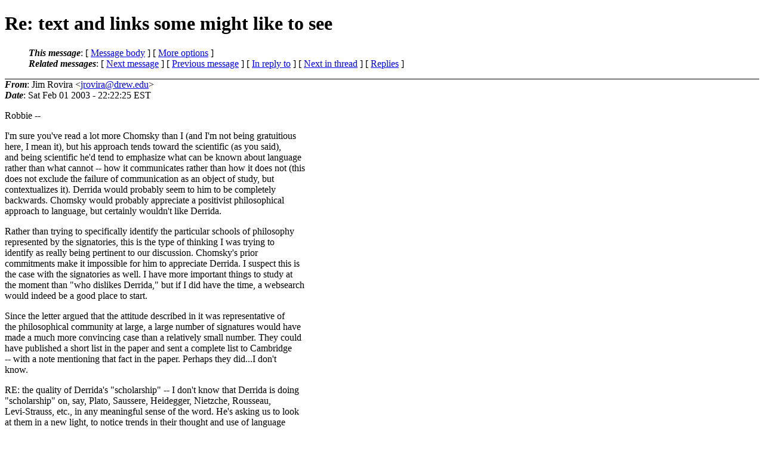

--- FILE ---
content_type: text/html
request_url: http://www.roughdraft.org/JDS/JDS.ocon.feb03/0011.html
body_size: 9830
content:
<?xml version="1.0" encoding="us-ascii"?>
<!DOCTYPE html PUBLIC "-//W3C//DTD XHTML 1.0 Strict//EN"
    "http://www.w3.org/TR/xhtml1/DTD/xhtml1-strict.dtd">
<html xmlns="http://www.w3.org/1999/xhtml" lang="en">
<head>
<meta http-equiv="Content-Type" content="text/html; charset=us-ascii" />
<meta name="generator" content="hypermail 2.1.8, see http://www.hypermail.org/" />
<title>Bananafish Archives, February, 2003: Re: text and links some mig</title>
<meta name="Author" content="Jim Rovira (jrovira@drew.edu)" />
<meta name="Subject" content="Re: text and links some might like to see" />
<meta name="Date" content="2003-02-01" />
<style type="text/css">
/*<![CDATA[*/
/* To be incorporated in the main stylesheet, don't code it in hypermail! */
body {color: black; background: #ffffff}
dfn {font-weight: bold;}
pre { background-color:inherit;}
.head { border-bottom:1px solid black;}
.foot { border-top:1px solid black;}
th {font-style:italic;}
table { margin-left:2em;}map ul {list-style:none;}
#mid { font-size:0.9em;}
#received { float:right;}
address { font-style:inherit ;}
/*]]>*/
.quotelev1 {color : #990099}
.quotelev2 {color : #ff7700}
.quotelev3 {color : #007799}
.quotelev4 {color : #95c500}
</style>
</head>
<body>
<div class="head">
<h1>Re: text and links some might like to see</h1>
<!-- received="Sat Feb  1 22:22:25 2003" -->
<!-- isoreceived="20030202032225" -->
<!-- sent="Sat, 01 Feb 2003 22:22:25 -0500" -->
<!-- isosent="20030202032225" -->
<!-- name="Jim Rovira" -->
<!-- email="jrovira@drew.edu" -->
<!-- subject="Re: text and links some might like to see" -->
<!-- id="3E3C8EF1.AD4B1B0F@drew.edu" -->
<!-- charset="us-ascii" -->
<!-- inreplyto="BAY1-DAV38XXGQ3WrhJ0000224c&#64;hotmail.com" -->
<!-- expires="-1" -->
<map id="navbar" name="navbar">
<ul class="links">
<li>
<dfn>This message</dfn>:
[ <a href="#start" name="options1" id="options1" tabindex="1">Message body</a> ]
 [ <a href="#options2">More options</a> ]
</li>
<li>
<dfn>Related messages</dfn>:
<!-- unext="start" -->
[ <a href="0012.html" title="L. Manning Vines: &quot;Re: text and links some might like to see&quot;">Next message</a> ]
[ <a href="0010.html" title="Omlor@aol.com: &quot;Re: text and links some might like to see&quot;">Previous message</a> ]
[ <a href="0009.html" title="L. Manning Vines: &quot;Re: text and links some might like to see&quot;">In reply to</a> ]
<!-- unextthread="start" -->
[ <a href="0013.html" title="L. Manning Vines: &quot;Re: text and links some might like to see&quot;">Next in thread</a> ]
 [ <a href="#replies">Replies</a> ]
<!-- ureply="end" -->
</li>
</ul>
</map>
</div>
<!-- body="start" -->
<div class="mail">
<address class="headers">
<span id="from">
<dfn>From</dfn>: Jim Rovira &lt;<a href="mailto:jrovira&#64;drew.edu?Subject=Re:%20text%20and%20links%20some%20might%20like%20to%20see">jrovira@drew.edu</a>&gt;
</span><br />
<span id="date"><dfn>Date</dfn>: Sat Feb 01 2003 - 22:22:25 EST</span><br />
</address>
<p>
Robbie --
<br />
<p>I'm sure you've read a lot more Chomsky than I (and I'm not being gratuitious
<br />
here, I mean it), but his approach tends toward the scientific (as you said),
<br />
and being scientific he'd tend to emphasize what can be known about language
<br />
rather than what cannot -- how it communicates rather than how it does not (this
<br />
does not exclude the failure of communication as an object of study, but
<br />
contextualizes it).  Derrida would probably seem to him to be completely
<br />
backwards.  Chomsky would probably appreciate a positivist philosophical
<br />
approach to language, but certainly wouldn't like Derrida.
<br />
<p>Rather than trying to specifically identify the particular schools of philosophy
<br />
represented by the signatories, this is the type of thinking I was trying to
<br />
identify as really being pertinent to our discussion.  Chomsky's prior
<br />
commitments make it impossible for him to appreciate Derrida.  I suspect this is
<br />
the case with the signatories as well. I have more important things to study at
<br />
the moment than &quot;who dislikes Derrida,&quot; but if I did have the time, a websearch
<br />
would indeed be a good place to start.
<br />
<p>Since the letter argued that the attitude described in it was representative of
<br />
the philosophical community at large, a large number of signatures would have
<br />
made a much more convincing case than a relatively small number.  They could
<br />
have published a short list in the paper and sent a complete list to Cambridge
<br />
-- with a note mentioning that fact in the paper.  Perhaps they did...I don't
<br />
know.
<br />
<p>RE: the quality of Derrida's &quot;scholarship&quot; -- I don't know that Derrida is doing
<br />
&quot;scholarship&quot; on, say, Plato, Saussere, Heidegger, Nietzche, Rousseau,
<br />
Levi-Strauss, etc., in any meaningful sense of the word.  He's asking us to look
<br />
at them  in a new light, to notice trends in their thought and use of language
<br />
that reveal how we think, and how our thinking is guided by our language.
<br />
<p>So the letter sounded, in part, like these philosophers were complaining that
<br />
Derrida wasn't playing their game when he wasn't and never intended to.
<br />
Demanding that he does is to misunderstand him.
<br />
<p>For example, Heidegger had some idiosyncratic readings of Parmenides that
<br />
professional scholars in that field would probably take issue with.  Heck --
<br />
even when I was reading him, I found myself thinking, &quot;amazing that Parmenides
<br />
said way back then exactly what you're telling us today...what a coincidence.&quot;
<br />
<p>But to dismiss Heidegger on this basis is to misunderstand his project at this
<br />
point -- again, it's a rereading, an attempt to liberate a text from over 2000
<br />
of philosophical accrual so it can speak differently to us today.  The
<br />
idiosyncrasy is the point, actually.
<br />
<p>This is never &quot;good scholarship&quot; because good scholarship always proceeds with
<br />
some nod to everything that's been said before about the subject.  This is,
<br />
instead, the development of a new philosophy, a new class of things to be said
<br />
about the subject.  It requires a dismissal of what has been said before.  In
<br />
Derrida's case it is even more fundamental than that.  It is a critique of the
<br />
language undergirding everything that has ever been said before.
<br />
<p>Of course people are going to take issue with this.
<br />
<p>Derrida argues that our language, as it is structured, leads to ethnocentrism.
<br />
This is a serious, not trivial, observation supported by argument and textual
<br />
analysis.  If these philosophers were reading Derrida to see how he entered into
<br />
an ongoing conversation about Plato, of course they'd be disappointed.
<br />
<p>He was never interested in that conversation to begin with.  He wanted to start
<br />
a completely new topic altogether.  I think this is what John was getting at, a
<br />
bit, as well.
<br />
<p>So while I completely agree that &quot;In either case, opposition -- even indignation
<br />
-- is not necessarily a mark in his favor,&quot; I'd like to point out the letter was
<br />
originally mentioned with the assumption that opposition, in this case, is
<br />
undoubtedly a mark against Derrida.
<br />
<p>My argument is that it is neither an mark for nor against, but simply to be
<br />
expected given what he is doing.
<br />
<p>It is the content of the opposition that matters, and how directly it engages
<br />
Derrida's claims.  The letter doesn't seem to do so.  Perhaps specific essays by
<br />
some of the philosophers who signed the letter do?
<br />
<p>Jim
<br />
<p><p>-
<br />
* Unsubscribing? Mail majordomo&#64;roughdraft.org with the message
<br />
* UNSUBSCRIBE BANANAFISH
<br />
<span id="received"><dfn>Received on</dfn> Sat Feb  1 22:22:25 2003</span>
</div>
<!-- body="end" -->
<div class="foot">
<map id="navbarfoot" name="navbarfoot" title="Related messages">
<ul class="links">
<li><dfn>This message</dfn>: [ <a href="#start">Message body</a> ]</li>
<!-- lnext="start" -->
<li><dfn>Next message</dfn>: <a href="0012.html" title="Next message in the list">L. Manning Vines: "Re: text and links some might like to see"</a></li>
<li><dfn>Previous message</dfn>: <a href="0010.html" title="Previous message in the list">Omlor@aol.com: "Re: text and links some might like to see"</a></li>
<li><dfn>In reply to</dfn>: <a href="0009.html" title="Message to which this message replies">L. Manning Vines: "Re: text and links some might like to see"</a></li>
<!-- lnextthread="start" -->
<li><dfn>Next in thread</dfn>: <a href="0013.html" title="Next message in this discussion thread">L. Manning Vines: "Re: text and links some might like to see"</a></li>
<li><a name="replies" id="replies"></a>
<dfn>Reply</dfn>: <a href="0013.html" title="Message sent in reply to this message">L. Manning Vines: "Re: text and links some might like to see"</a></li>
<!-- lreply="end" -->
</ul>
<ul class="links">
<li><a name="options2" id="options2"></a><dfn>Contemporary messages sorted</dfn>: [ <a href="date.html#11" title="Contemporary messages by date">By Date</a> ] [ <a href="index.html#11" title="Contemporary discussion threads">By Thread</a> ] [ <a href="subject.html#11" title="Contemporary messages by subject">By Subject</a> ] [ <a href="author.html#11" title="Contemporary messages by author">By Author</a> ] [ <a href="attachment.html" title="Contemporary messages by attachment">By messages with attachments</a> ]</li>
</ul>
</map>
</div>
<!-- trailer="footer" -->
<p><small><em>
This archive was generated by <a href="http://www.hypermail.org/">hypermail 2.1.8</a> 
: Sun Aug 10 2003 - 21:57:31 EDT
</em></small></p>
</body>
</html>
